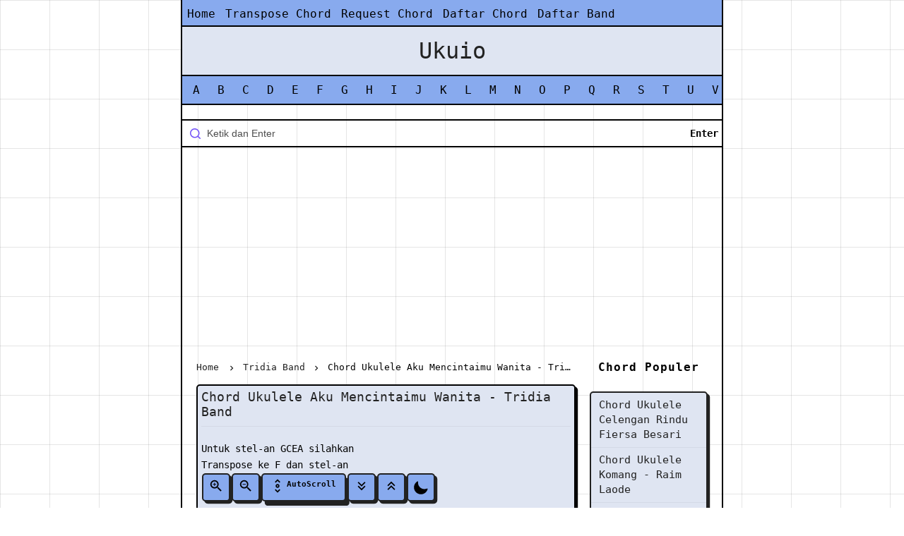

--- FILE ---
content_type: text/html; charset=UTF-8
request_url: https://www.ukuio.com/2023/01/chord-ukulele-aku-mencintaimu-wanita.html
body_size: 20718
content:
<!DOCTYPE html>
<HTML class='ltr no-js rwd item' dir='ltr' lang='id'>
<head>
<link href='https://www.blogger.com/static/v1/widgets/2944754296-widget_css_bundle.css' rel='stylesheet' type='text/css'/>
<script async='async' crossorigin='anonymous' src='https://pagead2.googlesyndication.com/pagead/js/adsbygoogle.js?client=ca-pub-5401393756890786'></script>
<!-- [ Meta Tag SEO ] -->
<meta charset='utf-8'/>
<meta content='width=device-width, initial-scale=1' name='viewport'/>
<meta content='blogger' name='generator'/>
<meta content='text/html; charset=UTF-8' http-equiv='Content-Type'/>
<link href='https://www.ukuio.com/' rel='openid.delegate'/>
<link href='https://www.ukuio.com/2023/01/chord-ukulele-aku-mencintaimu-wanita.html' rel='canonical'/>
<title>Chord Ukulele Aku Mencintaimu Wanita - Tridia Band - Ukuio</title>
<meta content='Kunci atau Chord Ukulele Aku Mencintaimu Wanita - Tridia Band gampang dan mudah dari c, bisa juga dimainkan di ukulele senar 3 atau di ukulele senar 4' name='description'/>
<script type='application/ld+json'>{ "@context": "http://schema.org", "@type": "WebSite", "url": "https://www.ukuio.com/", "potentialAction": { "@type": "SearchAction", "target": "https://www.ukuio.com/?q={search_term}", "query-input": "required name=search_term" } }</script>
<meta content='Chord Ukulele Aku Mencintaimu Wanita - Tridia Band, Ukuio: Chord Ukulele Aku Mencintaimu Wanita - Tridia Band, Ukuio' name='keywords'/>
<link href='https://www.ukuio.com/feeds/posts/default' rel='alternate' title='Ukuio - Atom' type='application/atom+xml'/>
<link href='https://www.ukuio.com/feeds/posts/default?alt=rss' rel='alternate' title='Ukuio - RSS' type='application/rss+xml'/>
<link href='http://www.blogger.com/feeds/3443273805723355130/posts/default' rel='alternate' title='Ukuio - Atom' type='application/atom+xml'/>
<link href='https://www.ukuio.com/2023/01/chord-ukulele-aku-mencintaimu-wanita.html' hreflang='x-default' rel='alternate'/>
<link href='/favicon.ico' rel='icon' type='image/x-icon'/>
<meta content='yua4GNw2zl881O4D1qMrZLDLkiw4KYplgJ9XK7hVeq4' name='google-site-verification'/>
<meta content='1E00061508366DF3427F2D1562F3C497' name='msvalidate.01'/>
<meta content='718c991a1a1fadd6' name='yandex-verification'/>
<meta content='Indonesia' name='geo.placename'/>
<meta content='Ukuio' name='Author'/>
<meta content='general' name='rating'/>
<meta content='id' name='geo.country'/>
<!-- [ Social Media Meta Tag ] -->
<meta content='Chord Ukulele Aku Mencintaimu Wanita - Tridia Band' property='og:title'/>
<meta content='https://www.ukuio.com/2023/01/chord-ukulele-aku-mencintaimu-wanita.html' property='og:url'/>
<meta content='article' property='og:type'/>
<meta content='Ukuio' property='og:site_name'/>
<meta content='Kunci atau Chord Ukulele Aku Mencintaimu Wanita - Tridia Band gampang dan mudah dari c, bisa juga dimainkan di ukulele senar 3 atau di ukulele senar 4' property='og:description'/>
<meta content='https://www.facebook.com/ukuioonfb' property='article:author'/>
<meta content='https://www.facebook.com/ukuioonfb' property='article:publisher'/>
<meta content='KODE-APLIKASI-FACEBOOK' property='fb:app_id'/>
<meta content='KODE-ADMIN-FACEBOOK' property='fb:admins'/>
<meta content='en_US' property='og:locale'/>
<meta content='en_GB' property='og:locale:alternate'/>
<meta content='id_ID' property='og:locale:alternate'/>
<meta content='summary' name='twitter:card'/>
<meta content='Ukuio: Chord Ukulele Aku Mencintaimu Wanita - Tridia Band' name='twitter:title'/>
<meta content='ukuiotwt' name='twitter:site'/>
<meta content='ukuiotwt' name='twitter:creator'/>
<meta content='summary_large_image' name='twitter:card'/>
<meta content='summary_large_image' name='twitter:card'/>
<link href='//ajax.googleapis.com' rel='dns-prefetch'/>
<link href='//www.google-analytics.com' rel='dns-prefetch'/>
<link href='//googleads.g.doubleclick.net' rel='dns-prefetch'/>
<link href='//www.googletagservices.com' rel='dns-prefetch'/>
<link href='//pagead2.googlesyndication.com' rel='dns-prefetch'/>
<link href='//maxcdn.bootstrapcdn.com' rel='dns-prefetch'/>
<link href='//adservice.google.ca' rel='dns-prefetch'/>
<link href='//adservice.google.com' rel='dns-prefetch'/>
<link href='//resources.blogblog.com' rel='dns-prefetch'/>
<link href='//fonts.googleapis.com' rel='dns-prefetch'/>
<link href='//1.bp.blogspot.com' rel='dns-prefetch'/>
<link href='//2.bp.blogspot.com' rel='dns-prefetch'/>
<link href='//3.bp.blogspot.com' rel='dns-prefetch'/>
<link href='//4.bp.blogspot.com' rel='dns-prefetch'/>
<link href='//github.com' rel='dns-prefetch'/>
<link href='//cdn.jsdelivr.net' rel='dns-prefetch'/>
<link href='//fontawesome.com' rel='dns-prefetch'/>
<link href='//cdn.jsdelivr.net' rel='dns-prefetch'/>
<style type="text/css"><!-- /* 
<style id='page-skin-1' type='text/css'><!--
/* -----------------------------------------------
Blogger Template Style
Name 		: BrutalKord
Version 	: Premium 1.0
Author 		: Rosstev
Author Url 	: https://www.rosstev.com/
----------------------------------------------- */
/* CSS Reset */
html,body,div,span,applet,object,iframe,h1,h2,h3,h4,h5,h6,p,blockquote,pre,a,abbr,acronym,address,big,cite,code,del,dfn,em,img,ins,kbd,q,s,samp,small,strike,strong,sub,sup,tt,var,b,u,i,center,dl,dt,dd,ol,ul,li,fieldset,form,label,legend,table,caption,tbody,tfoot,thead,tr,th,td,article,aside,canvas,details,embed,figure,figcaption,footer,header,hgroup,menu,nav,output,ruby,section,summary,time,mark,audio,video{margin:0;padding:0;border:0;font-size:100%;vertical-align:baseline;}
/* HTML5 */
article,aside,details,figcaption,figure,footer,header,hgroup,menu,nav,section{display:block}body{line-height:1;display:block}*{margin:0;padding:0}html{display:block}ol,ul{list-style:none}blockquote,q{quotes:none}blockquote:before,blockquote:after,q:before,q:after{background:transparent}table{border-collapse:collapse;border-spacing:0}*,*:before,*:after{-webkit-box-sizing:border-box;-moz-box-sizing:border-box;box-sizing:border-box}b,strong{font-weight:500}dfn,cite,em,i{font-style:italic}html,html a{-webkit-font-smoothing:antialiased!important}body{font-family:Space Mono,monospace;font-size:16px;font-weight:400;text-align:left;color:#000;margin:0;padding:0;line-height:normal;background-size: 70px 70px;background-image: linear-gradient(90deg, #80808033 1px, transparent 0), linear-gradient(180deg, #80808033 1px, transparent 0);}h1,h2,h3,h4,h5,h6,.bkkord-share .bkkord-sharetext,.rosstevtheme-logo{font-style:normal;font-weight:normal}.rosstevtheme-logo img{display:inline-block;text-align:left}h1,h2,h3,h4,h5,h6{line-height:1.4;color:#222}h1,h2,h3{margin-top:10px;margin-bottom:10px}h4,h5{margin-top:5px;margin-bottom:10px}h1{font-size:28px}h2{font-size:24px}h3{font-size:20px}h4{font-size:18px}h5{font-size:16px}a{color:currentColor;text-decoration:none;transition:all .3s}a:hover{color:#222}a img{border-width:0}pre{white-space:pre;word-wrap:normal;overflow:auto;font-size:14px;margin:0}hr{margin-top:2rem;background:#ccc;height:1px;border:0;margin-bottom:2rem}h1,h2,h3,h4,h5,h6{font-weight:500;line-height:normal}img{max-width:100%;height:auto}iframe{max-width:100%}.rosstevtheme-container{width:100%;padding-right:10px;padding-left:10px;margin-right:auto;margin-left:auto}.rosstevtheme-container:after,.rosstevtheme-container:before,.bkkord-row:after,.bkkord-row:before{content:'';display:table}.rosstevtheme-container:after,.bkkord-row:after{clear:both}.bkkord-row{width:100%;height: auto;}.rosstevtheme-col-1-1,.rosstevtheme-col-1-10,.rosstevtheme-col-1-11,.rosstevtheme-col-1-12,.rosstevtheme-col-1-2,.rosstevtheme-col-1-3,.rosstevtheme-col-1-4,.rosstevtheme-col-1-5,.rosstevtheme-col-1-6,.rosstevtheme-col-1-7,.rosstevtheme-col-1-8,.rosstevtheme-col-1-9,.rosstevtheme-col-10-12,.rosstevtheme-col-11-12,.rosstevtheme-col-2-12,.rosstevtheme-col-2-3,.rosstevtheme-col-3-12,.rosstevtheme-col-4-12,.rosstevtheme-col-5-12,.rosstevtheme-col-6-12,.rosstevtheme-col-7-12,.rosstevtheme-col-8-12,.rosstevtheme-col-9-12{float:left;position:relative;min-height:1px;padding-right:10px;padding-left:10px}.rosstevtheme-col-1-1{width:100%}.rosstevtheme-col-2-3,.rosstevtheme-col-8-12{width:66.66%}.rosstevtheme-col-1-2,.rosstevtheme-col-6-12{width:50%}.rosstevtheme-col-1-3,.rosstevtheme-col-4-12{width:33.33%}.rosstevtheme-col-1-4,.rosstevtheme-col-3-12{width:25.1%}.rosstevtheme-col-1-5{width:20%}.rosstevtheme-col-1-6,.rosstevtheme-col-2-12{width:16.667%}.rosstevtheme-col-1-7{width:14.28%}.rosstevtheme-col-1-8{width:12.5%}.rosstevtheme-col-1-9{width:11.1%}.rosstevtheme-col-1-10{width:10%}.rosstevtheme-col-1-11{width:9.09%}.rosstevtheme-col-1-12{width:8.33%}.rosstevtheme-col-11-12{width:91.66%}.rosstevtheme-col-10-12{width:83.000%}.rosstevtheme-col-9-12{width:74.9%}.rosstevtheme-col-5-12{width:41.66%}.rosstevtheme-col-7-12{width:58.33%}.bkkord-clearfix:after,.bkkord-clearfix:before{display:table;content:""}.bkkord-clearfix:after,.clear{clear:both}a,.label-size,.bkkord-transition,input[type=&quot;button&quot;],input[type="submit"]{transition:all .3s ease-in}.rosstevtheme-allwrap{margin:0 auto;max-width:768px;border-left: 2px solid #000;border-right: 2px solid #000;}.rosstevtheme-item-post a{color:#Currentcolor; font-weight:500;}kbd{background:#fff;border:1px solid rgba(0,0,0,0.1);border-radius:3px;box-shadow:0 1px 0 rgba(0,0,0,0.2),0 0 0 2px #fff inset;color:#000;display:inline-block;font-size:12px;line-height:1.4;font-family:consolas;margin:0 .1em;padding:.1em .6em;font-weight:500}h1.entry-title,h2.entry-title,h3.entry-title{margin-top:0}a.timestamp-link,abbr.published{border-width:0!important}table{background-color:transparent;width:100%;max-width:100%;margin-bottom:20px}table img{width:100%;height:auto}table.tr-caption-container{padding:0;border:none}table td.tr-caption{font-style:italic}table{border-spacing:0;border-collapse:collapse}td,th{padding:0}th{text-align:left}.table{width:100%;max-width:100%;margin-bottom:20px}.table a{text-decoration:none!important}.table > thead > tr > th,.table > tbody > tr > th,.table > tfoot > tr > th,.table > thead > tr > td,.table > tbody > tr > td,.table > tfoot > tr > td{padding:8px;line-height:1.42857143;vertical-align:top}.table > thead > tr > th{background-color:#88AAEE;color:#fff;vertical-align:bottom}.table > thead > tr > th a{color:#fff!important}.table > caption+thead > tr:first-child > th,.table > colgroup+thead > tr:first-child > th,.table > thead:first-child > tr:first-child > th,.table > caption+thead > tr:first-child > td,.table > colgroup+thead > tr:first-child > td,.table > thead:first-child > tr:first-child > td{border-top:0}.table > tbody > tr:nth-of-type(odd){background-color:#f9f9f9}table col[class*="col-"]{position:static;display:table-column;float:none}table td[class*="col-"],table th[class*="col-"]{position:static;display:table-cell;float:none}.table-responsive{min-height:.01%;overflow-x:auto}input[type="text"],input[type="email"]{width:100%;font-size:14px;color:#666;background:#fff;border:0;padding:10px;margin-bottom:15px;outline:none}textarea{width:100%;font-size:14px;color:#666;background:#f8f8f8;border:0;padding-left:10px;padding-right:10px;margin-bottom:15px;outline:none}input[type="text"]:focus,input[type="email"]:focus,textarea:focus{background:#fff}input[type="button"],input[type="submit"],.rosstevtheme-btn{background-color:#88AAEE;display:inline-block;padding:7px 10px;margin:0 0 10px 0;vertical-align:middle;font-size:14px;border:none;color:#fff;text-decoration:none;outline:none}.rosstevtheme-btn:hover,input[type="button"]:hover,input[type="submit"]:hover{background:#e55a42;color:#fff}.rosstevtheme-btn-block{width:100%;display:block;text-align:center}.rosstevtheme-btn:active,input[type="button"]:active,input[type="submit"]:active{background:#e55a42;color:#fff}.post-body img,.post-body video,.post-body object{background:#fafafa;max-width:100%}.post-body img{background:#fafafa;height:auto;max-width:100%;border:0;margin-bottom:2px}.post-body a.img,.post-body .separator a{margin-left:0!important;margin-right:0!important}.post-body blockquote{background:#ffeaa7;margin:0;color:#000;font-weight:400;line-height:20px;position:relative;border:3px solid rgba(0,0,0,0.1);padding:20px}.post-body blockquote p{display:inline}.post-body ol,.post-body ul{margin:0 0 0 30px;padding:0;line-height:1.8;list-style:square}.post-body ol{counter-reset:li;list-style:none;padding:0;margin:0}.post-body ol ol{margin:0 0 0 2em}.post-body ol li{position:relative;display:block;padding:0;margin:.5em 0 .5em 1.5em}.post-body ol li:before{content:counter(li);counter-increment:li;position:absolute;left:-2.5em;height:2em;width:3em;text-align:center}pre{white-space:pre;word-wrap:normal;overflow:auto;font-size:14px;font-weight:500;margin:0}.post-body table{width:100%;max-width:100%;border-radius:3px;overflow:hidden}.post-body table td,.post-body table caption{border:1px solid rgba(0,0,0,0.05);padding:10px 15px;text-align:left;vertical-align:top;color:#222;font-size:.9rem}.post-body table td:first-child{border-right:0}.post-body table th{background:#fff;color:#222;border:1px solid rgba(0,0,0,0.05);padding:10px 15px;text-align:left;vertical-align:top;font-size:15px;font-weight:500}.post-body table.tr-caption-container{border:0;margin:0}.post-body table caption{border:none;font-style:italic}.post-body td,.post-body th{vertical-align:top;text-align:left;font-size:13px;padding:3px 5px;border:0}.post-body table.tr-caption-container td{border:0;padding:0;background:#fff;line-height:17px;overflow:hidden;text-align:center;text-overflow:ellipsis;white-space:nowrap;font-weight:500;color:#222}.post-body table.tr-caption-container,.post-body table.tr-caption-container img,.post-body img{max-width:100%;height:auto}.post-body table tr:nth-of-type(even) td{background-color:#fafafa}.post-body table tr:nth-of-type(odd) td{background-color:#fff}.post-body table tr td:nth-of-type(even){border-left:1px solid rgba(0,0,0,0.03)}.post-body table tr th:nth-of-type(even){border-left:1px solid rgba(255,255,255,0.03)}#layout #bkkord-main-wrapper{width:67%}b,bold{font-weight:500}.rosstevtheme-col-1-1{padding:0}div#menuutama{padding:0}
/* Google Font */
@font-face{font-family:'Google Sans';font-style:normal;font-weight:400;src:local('Google Sans Regular'),local(GoogleSans-Regular),url(//fonts.gstatic.com/s/googlesans/v5/4UaGrENHsxJlGDuGo1OIlL3Kwp5MKg.woff2) format("woff2");unicode-range:U+0400-045F,U+0490-0491,U+04B0-04B1,U+2116}@font-face{font-family:'Google Sans';font-style:normal;font-weight:400;src:local('Google Sans Regular'),local(GoogleSans-Regular),url(//fonts.gstatic.com/s/googlesans/v5/4UaGrENHsxJlGDuGo1OIlL3Nwp5MKg.woff2) format("woff2");unicode-range:U+0370-03FF}@font-face{font-family:'Google Sans';font-style:normal;font-weight:400;src:local('Google Sans Regular'),local(GoogleSans-Regular),url(//fonts.gstatic.com/s/googlesans/v5/4UaGrENHsxJlGDuGo1OIlL3Awp5MKg.woff2) format("woff2");unicode-range:U+0100-024F,U+0259,U+1E00-1EFF,U+2020,U+20A0-20AB,U+20AD-20CF,U+2113,U+2C60-2C7F,U+A720-A7FF}@font-face{font-family:'Google Sans';font-style:normal;font-weight:400;src:local('Google Sans Regular'),local(GoogleSans-Regular),url(//fonts.gstatic.com/s/googlesans/v5/4UaGrENHsxJlGDuGo1OIlL3Owp4.woff2) format("woff2");unicode-range:U+0000-00FF,U+0131,U+0152-0153,U+02BB-02BC,U+02C6,U+02DA,U+02DC,U+2000-206F,U+2074,U+20AC,U+2122,U+2191,U+2193,U+2212,U+2215,U+FEFF,U+FFFD}@font-face{font-family:'Google Sans';font-style:normal;font-weight:500;src:local('Google Sans Medium'),local(GoogleSans-Medium),url(//fonts.gstatic.com/s/googlesans/v5/4UabrENHsxJlGDuGo1OIlLU94Yt3CwZ-Pw.woff2) format("woff2");unicode-range:U+0400-045F,U+0490-0491,U+04B0-04B1,U+2116}@font-face{font-family:'Google Sans';font-style:normal;font-weight:500;src:local('Google Sans Medium'),local(GoogleSans-Medium),url(//fonts.gstatic.com/s/googlesans/v5/4UabrENHsxJlGDuGo1OIlLU94YtwCwZ-Pw.woff2) format("woff2");unicode-range:U+0370-03FF}@font-face{font-family:'Google Sans';font-style:normal;font-weight:500;src:local('Google Sans Medium'),local(GoogleSans-Medium),url(//fonts.gstatic.com/s/googlesans/v5/4UabrENHsxJlGDuGo1OIlLU94Yt9CwZ-Pw.woff2) format("woff2");unicode-range:U+0100-024F,U+0259,U+1E00-1EFF,U+2020,U+20A0-20AB,U+20AD-20CF,U+2113,U+2C60-2C7F,U+A720-A7FF}@font-face{font-family:'Google Sans';font-style:normal;font-weight:500;src:local('Google Sans Medium'),local(GoogleSans-Medium),url(//fonts.gstatic.com/s/googlesans/v5/4UabrENHsxJlGDuGo1OIlLU94YtzCwY.woff2) format("woff2");unicode-range:U+0000-00FF,U+0131,U+0152-0153,U+02BB-02BC,U+02C6,U+02DA,U+02DC,U+2000-206F,U+2074,U+20AC,U+2122,U+2191,U+2193,U+2212,U+2215,U+FEFF,U+FFFD}.space-mono-bold,.space-mono-regular{font-family:"Space Mono",monospace;font-style:normal}.space-mono-regular{font-weight:400}.space-mono-bold{font-weight:700}.space-mono-bold-italic,.space-mono-regular-italic{font-family:"Space Mono",monospace;font-style:italic}.space-mono-regular-italic{font-weight:400}.space-mono-bold-italic{font-weight:700}@import url('https://fonts.googleapis.com/css2?family=Afacad:ital,wght@0,400..700;1,400..700&family=Bebas+Neue&family=Space+Mono:ital,wght@0,400;0,700;1,400;1,700&display=swap');
/* Pisahan CSS */
.search_bar{font-family:Space Mono,monospace;font-size:14px;margin-top:20px}.search_bar form:after{content:'Enter';position:absolute;top:12px;right:0;color:#000;padding-right: 5px;font-weight:600;}.search_bar form{position:relative}.search_bar input{color:#000;border-color:#000;border-right:none;border-left:none;border-radius:0;padding-left:35px}html[dir="rtl"] .search_bar input {padding-right:50px;padding-left:15px;}.search_bar input::placeholder {color:var(--color-text-1);opacity:.7;}.search_bar .search_icon{display:flex;align-items:center;justify-content:left;position:absolute;top:11px;left:11px;width:24px}.search_icon svg{width:15px}.empty_query {color:#000);text-align:center;}.error_page {padding:0 30px;}.error_page_inner {max-width:580px;margin:0 auto;}input[type=email],input[type=text]{width:100%;font-size:14px;background:#ffffff00;border:0;padding:10px;margin-bottom:15px;outline:0;border-bottom:2px solid #000;border-top:2px solid #000;padding-left:35px}span.poprosstev{color:#000;padding:6px;margin:0 0 5px;font-size:1rem;font-weight:700;border-radius:5px;letter-spacing:1px;justify-content:center;display:flex}div#rosstevtheme-header-inside {background-color: #dfe5f2;}
.bkkord-content-post{padding-left:0}
* {
-moz-box-sizing: border-box;
-webkit-box-sizing: border-box;
box-sizing: border-box;
}
:active,
:focus {
outline: 0
}
/* CSS darkmode sesuaikan classnya jika berbeda atau hapus bagian ini */
.darkMode .stickAd,.darkMode .stickAdclose{border-color:rgba(255,255,255,.1)}
.darkMode .stickAd{background-color:#2d2d30}

--></style>
<style type='text/css'>
iframe#st_gdpr_iframe{display:none!important}
@keyframes fadeInDown{0%{opacity:0;transform:translateY(-20px)}100%{opacity:1;transform:translateY(0)}}@keyframes rubberBand{from{transform:scale3d(1,1,1)}30%{transform:scale3d(1.25,0.75,1)}40%{transform:scale3d(0.75,1.25,1)}50%{transform:scale3d(1.15,0.85,1)}65%{transform:scale3d(.95,1.05,1)}75%{transform:scale3d(1.05,.95,1)}to{-webkit-transform:scale3d(1,1,1);transform:scale3d(1,1,1)}}@keyframes heart{from{transform:scale(1)}10%{transform:scale(1.2)}}
/* Custom Cookies Info Dark */
.cookie-choices-info{background-color:rgba(56,66,75,.97)!important;line-height:normal!important;top:initial!important;bottom:0!important;font-family:inherit!important;-webkit-transform:translateZ(0)}.cookie-choices-info .cookie-choices-text{font-size:14px!important;color:#cee6ea!important}.cookie-choices-info .cookie-choices-button{font-weight:normal!important;color:#fff!important;margin-left:5px!important;padding:3px 6px!important;background:#f64c3b!important;letter-spacing:.8px;transition:all .4s linear}.cookie-choices-info .cookie-choices-button:nth-child(2){background:#f68c2e!important;transition:all .4s linear}.cookie-choices-info .cookie-choices-button:hover,.cookie-choices-info .cookie-choices-button:nth-child(2):hover{background:#282f36!important;transition:all .1s linear}
/* Other */
.CSS_LIGHTBOX{z-index:999999!important}.CSS_LIGHTBOX_BG_MASK_TRANSPARENT{opacity:.95!important}.CSS_LIGHTBOX_SCALED_IMAGE_IMG{width:auto!important;max-width:100%;box-shadow:0 0 10px rgba(0,0,0,0.1)}.CSS_LIGHTBOX_BTN_CLOSE{background:url('https://blogger.googleusercontent.com/img/b/R29vZ2xl/AVvXsEgqrqE46DnLBbp1QsbRjYgrqNb5Hn_JG3mgEZ_gOHDgw4ofMCjP0Ln7uR1xQE5S8HeKfrsayFF5OWym5GgvqhEQq5Mwzz6UUPR74dvRkpIIttEKpGK5WwemNofvn3uhV_ja8kEFj7oj/s1600/delete.png') no-repeat!important;width:32px!important;height:32px!important;top:30px!important;opacity:0.6;transition:all .3s}.CSS_LIGHTBOX_BTN_CLOSE:hover{opacity:1}.CSS_LIGHTBOX_BTN_CLOSE_POS{right:10px!important}.CSS_LIGHTBOX_BG_MASK{background-color:rgba(0,0,0,0.8)!important}.CSS_LIGHTBOX_FILMSTRIP{background-color:rgba(0,0,0,0.5)!important}.bkkord-notice{position:relative;margin-bottom:20px;background:#f8f8f8;padding:15px 15px 15px 30px;border-left:4px solid #88AAEE}.bkkord-notice:before{content:"\f129";font-family:FontAwesome;position:absolute;top:50%;margin-top:-15px;left:-18px;background-color:#88AAEE;color:#FFF;width:30px;height:30px;border-radius:100%;text-align:center;line-height:30px;font-weight:500}.bkkord-notice a{color:#88AAEE}.bkkord-notice.status-msg-body{background:#f8f8f8;text-align:center}.status-msg-wrap{margin:0 0;width:100%}#HTML10{margin-top:20px}#Attribution1,#navbar-iframe,.quickedit,.bkkord-hidden,.breadcrumbs li.disable.bkkord-hidden,#pull{display:none}
/* Header */
#header{margin:0;padding:15px 0}#header h1{margin:0;padding:5px 0 0;line-height:1em;letter-spacing:normal;font-size:24px}#header a{font-size:160%}#rosstevtheme-header-inside{text-align:center}.rosstevtheme-logo{padding:0;margin:0;font-size:20px;color:#222;font-weight:500}.rosstevtheme-logo a{color:#222}.rosstevtheme-logo a:hover{color:#888}
.topnavbk{overflow:hidden;background-color:#8ae;border-bottom:2px solid #000;}.topnavbk a{float:left;display:block;color:#000;text-align:center;padding:7px;text-decoration:none;font-size:1rem;margin-top:3px}.topnavbk a:hover{background-color:#DFE5F2;color:#000}.topnavbk .iconbk{display:none}@media screen and (max-width:600px){.topnavbk a:not(:first-child){display:none}.topnavbk a.iconbk{float:right;display:block}.topnavbk.responsive{position:relative}.topnavbk.responsive .iconbk{position:absolute;right:0;top:0}.topnavbk.responsive a{float:none;display:block;text-align:left}}
/* Navigation */
#navi-rosstevtheme{display:flex;overflow-x:auto;white-space:nowrap;background:#8ae;padding-top:10px;padding-bottom:10px;border-top:2px solid #000;border-bottom:2px solid #000}ul{list-style-type:none;margin:0;padding:0;display:inline-flex}li{margin:0 10px;padding-left:5px;position:relative}li a{color:#000;text-decoration:none;font-size:1rem;font-weight:500}
/* Post */
.rosstevtheme-metapost{display:none}.rosstevtheme-metapost-item{margin:0 0 10px 0}.bkkord-author,.bkkord-date,.bkkord-author a,.bkkord-date a{color:#95a5a6;font-size:13px;margin-right:10px}.post{margin:0 0 15px;background:#dfe5f2;border-bottom:1px solid rgba(0,0,0,.05);border:2px solid #000;box-shadow:.2rem .2rem #000;border-radius:5px;padding:5px}.post h2.entry-title{font-size:18px;font-weight:500;line-height:1.3;margin:0;padding:7px;color:#000}.post h2.entry-title a{color:#222;font-size:1rem}.post h2.entry-title a:hover{color:#88AAEE;text-decoration: underline;font-size: 1.05rem;}.post-body{margin:15px 0;line-height:1.65;font-size:15px}.rosstevtheme-footer-label{width:100%;display:block}.rosstevtheme-footer-label .post-labels{margin:0;padding:0;font-size:16px}.rosstevtheme-footer-label .post-labels a{margin-left:5px;background:#88AAEE;color:#fff;padding:5px 10px}.bkkord-content-post{padding-left:0px}.bkkord-blockpost-title{margin-bottom:20px;border-bottom:1px solid rgba(0,0,0,0.05)}.bkkord-blockpost-title h1{font-size:18px}.profile-img{float:left;margin-top:0;margin-right:5px;margin-bottom:5px;margin-left:0;padding:4px;border:1px solid rgba(0,0,0,0.05)}.profile-data{margin:0;line-height:1.6em}.profile-datablock{margin:.5em 0}.profile-textblock{margin:.5em 0;line-height:1.6em}.bkkord-date a abbr{text-decoration:none}#asense1-wrapper,#asense2-wrapper{text-align:center;position: relative; z-index: 999;}.asense1 .widget-content,.asense2 .widget-content{margin:auto;padding:0 0 20px 0;width: 100%;height: auto;}
/* Breadcrumb */
.breadcrumbs{margin-top: 8px;margin-bottom:16px;white-space:nowrap;overflow:hidden;text-overflow:ellipsis;font-size:13px;font-weight:500;color:#000;}.breadcrumbs a{color:#222}.breadcrumbs a:hover{color:#222;text-decoration:underline}.breadcrumbs svg{width:16px;height:16px;vertical-align:-4px}.breadcrumbs svg path{fill:#222}.homebread{margin:0 2px 0 0}
/* Blog Pager */
#blog-pager-newer-link{float:left;margin-bottom: 30px;}
#blog-pager-older-link{float:right;margin-bottom: 30px;}
#blog-pager{background:#fff;text-align:center;margin: 0px;overflow: unset;}
#blog-pager a{display:flex;margin:0;font-weight:400;border:2px solid #222;box-shadow:.2rem .2rem #222;width:40px;height:40px;justify-content:center;background:#dfe5f2; color:#000;border-radius:5px;}
#blog-pager a:hover{transform: translate(0.2rem, 0.2rem);border:2px solid #222;box-shadow:none;}
#blog-pager .home-link {display:none;}
svg#next {width: 26px;}
/* Sidebar */
#sidebar-wrapper{font-size:13px;color:#222}#sidebar-wrapper a{color:#222}#sidebar-wrapper a:hover{color:#000}
#sidebar-wrapper .widget-content{overflow:hidden;clear:both;background:#DFE5F2;margin:0 0 10px;color:#000;width:100%;display:flex;align-items:center;border:2px solid #222;box-shadow: .2rem .2rem #222;border-radius: 5px;}.bottom-sidebar{display:flex;flex-direction:column;gap:10px;margin:10px;font-size:1rem}h2.titlepartner{color:#000!important;padding:6px!important;margin:0 0 5px!important;font-size:1rem!important;font-weight:700!important;letter-spacing:1px;justify-content:center;display:flex;background:#00000000!important;border:none!important;box-shadow:none!important;letter-spacing: 1px !important;}
/* Text screen readers */
.screen-reader-textCherr{clip:rect(1px,1px,1px,1px);position:absolute!important}
.screen-reader-textCherr:hover,.screen-reader-textCherr:active,.screen-reader-textCherr:focus{background-color:#f1f1f1;border-radius:3px;box-shadow:0 0 2px 2px rgba(0,0,0,0.6);clip:auto!important;color:#21759b;display:block;font-size:14px;font-size:1.0769rem;font-weight:bold;height:auto;left:5px;line-height:normal;padding:15px 23px 14px;text-decoration:none;top:5px;width:auto;z-index:100000;}
*{box-sizing:border-box}
/* Footer */
.bkkord-credit i.fa.fa-heart{color:#f84436;margin:0 4px;animation:heart 2s infinite ease}
.rosstevtheme-footer{background:#DFE5F2;margin-top:20px}.rosstevtheme-layout-widget .widget{padding:0;margin-bottom:20px}.rosstevtheme-layout-widget .widget ul{list-style:none;margin:0;padding:0}.rosstevtheme-layout-widget .widget li{display:block;margin:0;padding:5px 0 10px;border-bottom:1px solid rgba(0,0,0,0.05);line-height:1.5em}.rosstevtheme-layout-widget .widget h2,.rosstevtheme-layout-widget .widget h3{position:relative;float:left;font-size:13px;height:34px;line-height:30px;font-weight:500;background:#DFE5F2;margin:0 0 10px;padding:0 15px;color:#000;width:100%;display:flex;align-items:center;border:2px solid #222;box-shadow:.2rem .2rem #222;border-radius:5px;}
.rosstevtheme-layout-widget .widget h2:after,.rosstevtheme-layout-widget .widget h3:after{display:none;content:'';position:absolute;width:15px;height:30px;right:-8px;bottom:0;background-color:#88AAEE;transform:skew(-20deg)}.rosstevtheme-layout-widget .widget-title{position:relative;float:left;width:100%;height:34px;display:block;margin:0 0 16px}.PopularPosts .item-content{margin:0;padding:0}.PopularPosts ul li .item-title{margin-bottom:5px;margin-top:5px}.PopularPosts .item-thumbnail img,.PopularPosts .item-snippet,.PopularPosts .item-thumbnail{display:none}.credit{border-top: 1px solid #88AAEE;font-size: .856rem;font-weight:500;color: #000;width: 100%;overflow: hidden;clear: both;padding: 10px 0;line-height: 18px;margin-top: 20px;text-align: center}.credit a{color:#222}
/* Label */
.cloud-label-widget-content{text-align:left}.label-size{background:#88AAEE;display:inline-block;margin:0 6px 10px 0;line-height:1.6}.label-size a,.label-size span{display:inline-block;padding:8px 12px;color:#fff}.label-size:hover{background:#000;text-decoration:none}.label-size a:hover{text-decoration:none}.label-count{white-space:nowrap;background:#222}.widget.Label li{clear:both}.widget.Label li span{float:right;color:#999}.jump-link{margin:5px 0;padding:0;font-weight:500;text-transform:uppercase}.showpage a,.pagecurrent{padding:8px 12px;margin-right:4px;color:#fff;background:#88AAEE}.showpage a:hover,.pagecurrent{background:#88AAEE;text-decoration:none;color:#fff}.showpageOf,.firstpage,.lastpage{display:none!important}.feed-links,a.quickedit{display:none!important}h1.bkkord-pagetitle{display:none!important}.status-msg-hidden{display:none}
/* Popular Post */
#PopularPosts1 h2{position:relative;right:-2px;padding:8px 63px 6px 17px;width:100%;margin:0;font-size:16px;background:#4F4F4F;color:#f2f2f2;text-align:left;text-indent:18px}#PopularPosts1 h2:before{position:absolute;content:"";top:36px;right:0;width:0;height:0;border-bottom:12px outset transparent;border-left:12px solid #000000}#PopularPosts1 h2:after{display:none;position:absolute;content:"";top:-6px;left:-5px;width:0;height:0;border-bottom:24px outset transparent;border-top:24px outset transparent;border-left:24px solid #ffffff}#PopularPosts1 ul{list-style:none;counter-reset:li;padding:inherit;left:-8px;width:100%;font-size:14px;flex-direction: column;}#PopularPosts1 li{width:100%;position:relative;left:0;margin:0;padding: 1px 5px 1px 5px;}#PopularPosts1 ul li a{display:block;transition:all .1s ease-in-out;padding-top: 3px;padding-bottom: 3px;font-size:15px;font-weight:500;padding: 6px;}
/* Judul untuk terbaru */
#judulterbaru{margin-top:0px;margin-bottom:20px}
#judulterbaru h2{color:#000;padding:6px;margin:0 0 5px;font-size:1rem;font-weight:700;text-align:center;border-radius:5px;letter-spacing:1px}
/* Responsive */
@media screen and (max-width:767px){.kotak_iklan a{width:49.1%;margin:0 10px 10px 0}.kotak_iklan a:nth-child(odd){margin:0 0 10px 0}.adsuku{width:100%;height:auto; margin:auto}}
@media screen and (max-width:480px){.kotak_iklan a{width:100%;margin:0 0 10px 0}.adsuku{width:100%;height:auto; margin:auto}}
@media screen and (min-width:1300px){.post h1{font-size:170%}.post-body h1{font-size:180%}}
@media screen and (min-width:480px){.menu-items {top: -9px;padding-top: 7px;padding-bottom: 7px;}.adsuku{width:100%;height:auto; margin:auto}}
@media screen and (max-width:1024px){.post h1{font-size:170%}}
@media screen and (max-width:800px){#wrapper{width:90%}#footer-wrapper{width:90%}img,video,object{max-width:100%}#sidebar-wrapper{width:35%}#main-wrapper{width:65%}.PopularPosts .item-snippet{font-size:100%}#header{padding:20px 0;text-align:center}
#header .bkkord-hidden{display:none;font-size:16px;margin:10px 0 0 0;text-transform:capitalize}
@media screen and (max-width:768px){
#sidebar-wrapper{width:100%}#main-wrapper{width:100%}#sidebar_bottom{margin-top:-16px}}
@media screen and (max-width:640px){
.PopularPosts ul li .item-title{margin-bottom:10px;margin-top:10px}.status-msg-border{width:97%}.post h2{font-size:100%}.rosstevtheme-container{padding-right:0px;padding-left:0px;height: auto;}.post h2.entry-title{font-size:16px}}
@media screen and (max-width:480px){
.user{line-height:2.8em}.post h2{font-size:100%}.post h1{font-size:160%;text-align: center;}body,.body-fauxcolumn-outer{font-size:80%}
#blog-pager .bkkord-textpager-newer,#blog-pager .bkkord-textpager-older,.bkkord-share .bkkord-sharetext-btn{display:none}#comment-editor{width:100%!important;margin:0 0!important;height:290px!important}#blog-pager .rosstevtheme-btn{padding:5px 22px}}
@media screen and (max-width:240px){#header img{max-width:100%;height:auto}}
@media screen and (max-width:320px){
.terkait ul{padding:0;list-style-type:none}.post blockquote{margin:5px}}
@media screen and (max-width:991px){.rosstevtheme-col-1-1,.rosstevtheme-col-2-3,.rosstevtheme-col-8-12,.rosstevtheme-col-1-2,.rosstevtheme-col-6-12,.rosstevtheme-col-1-3,.rosstevtheme-col-4-12,.rosstevtheme-col-1-4,.rosstevtheme-col-3-12,.rosstevtheme-col-1-5,.rosstevtheme-col-1-6,.rosstevtheme-col-2-12,.rosstevtheme-col-1-7,.rosstevtheme-col-1-8,.rosstevtheme-col-1-9,.rosstevtheme-col-1-10,.rosstevtheme-col-1-11,.rosstevtheme-col-1-12,.rosstevtheme-col-11-12,.rosstevtheme-col-10-12,.rosstevtheme-col-9-12,.rosstevtheme-col-5-12,.rosstevtheme-col-7-12{width:auto;float:none}.bkkord-hide-on-mobile{display:none!important;width:0;height:0}.bkkord-navigation{position:relative;padding:0;margin:0 auto}.rosstevtheme-logo{text-align:center;margin-bottom:10px}}
@media screen and (max-width:767px){.table-responsive{width:100%;margin-bottom:15px;overflow-y:hidden;-ms-overflow-style:-ms-autohiding-scrollbar}.table-responsive>.table{margin-bottom:0}.table-responsive>.table>thead>tr>th,.table-responsive>.table>tbody>tr>th,.table-responsive>.table>tfoot>tr>th,.table-responsive>.table>thead>tr>td,.table-responsive>.table>tbody>tr>td,.table-responsive>.table>tfoot>tr>td{white-space:nowrap}.table-responsive>.table-bordered{border:0}}
.post-author{float:left;margin-right:10px;padding:0 10px 0 0;border-right:1px solid #999}
</style>
<style type='text/css'>
.post-atas{margin:20px auto}.shareact-atas{overflow:hidden;margin:0 auto 20px auto;padding:0 0 10px 0;border-bottom:1px solid rgba(0,0,0,0.05)}
/* Shortcodes */
.button{list-style:none;text-align:center;border:0;margin:10px 0;clear:both;text-decoration:none}.button ul{margin:0;padding:0}.button li{display:inline;margin:0 3px;padding:0;list-style:none}.button li a.demo,.button li a.download,.button li a.download2{background:#00b894;position:relative;display:inline-block;height:32px;line-height:32px;padding:0 25px;font-size:15px;color:#fff;text-align:center;text-decoration:none;border-radius:3px;cursor:pointer;margin:0 5px 10px 5px;text-transform:lowercase}.button li a:first-letter{text-transform:uppercase}.button li a.demo{background:#e74c3c}.button li a.download{background:#3498db}.button li a.download2{background:#f39c12}.button li a.demo:hover,.button li a.download:hover,.button li a.download2:hover{background:#2b2b2b;color:#fff}.post-body .button li{margin:auto}.bagidua{-webkit-column-count:2;-moz-column-count:2;column-count:2}.bagitiga{-webkit-column-count:3;-moz-column-count:3;column-count:3}.bagiempat{-webkit-column-count:4;-moz-column-count:3;column-count:4}.bagidua img,.bagitiga img,.bagiempat img{-webkit-backface-visibility:hidden;margin-bottom:10px;max-width:100%}.post-body .bagidua .separator:nth-of-type(n+2),.post-body .bagitiga .separator:nth-of-type(n+2),.post-body .bagiempat .separator:nth-of-type(n+2) img{margin:0 auto}
@keyframes fade-in-up{0%{opacity:0}100%{-webkit-transform:translateY(0);transform:translateY(0);opacity:1}}
#flippy{text-align:center}#flippy button{background:transparent;font-weight:500;letter-spacing:0.5px;position:relative;display:inline-block;padding:8px 15px;margin:5px 5px 20px 5px;color:#fff;text-align:center;border:0;cursor:pointer;text-transform:lowercase;border-radius:3px;background-size:300% 100%;font-size:13px;min-width:120px;transition:all .3s}#flippy button:first-letter{text-transform:uppercase}#flippy button:hover,#flippy button:focus{outline:none}#flippanel{padding:20px;display:none;text-align:left;background:#f5f5f5;border:0}.post-body td a{background:#f39c12;color:#fff;padding:2px 12px;font-size:75%;float:right;display:inline-block;border-radius:99em;text-transform:capitalize}.post-body td a:hover{background:#000;color:#fff}
@keyframes littleShine{0%{background-position:-400px 0}100%{background-position:400px 0}}
.loader{position:absolute;left:0;right:0;top:0;bottom:0;float:left;overflow:hidden;margin-right:12px;animation:littleShine .85s linear infinite;background:#f5f5f5 linear-gradient(to right,rgba(255,255,255,0) 5%,rgba(255,255,255,.75) 20%,rgba(255,255,255,0) 30%);background-size:800px 100px}
/* Share */
svg {width: 26px;padding-top: 2px;}
.share {width: 100%;text-align: center;margin-top: 25px;gap:5px;display:flex;}
.share-2 {margin: 0 5px}
.share a {width: 40px;height: 40px;display: flex;font-size: 23px;fill: #000;float: left;border-radius: 5px;background: #88AAEE;border: 2px solid #222;box-shadow: .2rem .2rem #222;justify-content: center;margin-bottom:10px;}
.share a:hover {transform: translate(0.2rem, 0.2rem);border:2px solid #222;box-shadow:none;}
/* CSS Highlighter */
.post-body code{padding:1.2em}.post-body .hljs{display:block;overflow-x:auto;padding:1.2em;background:#222;color:#fff;line-height:1.5;text-align:left;word-spacing:0;font-family:monospace;border-radius:3px}.post-body .hljs-name,.post-body .hljs-strong{font-weight:500}.post-body .hljs-code,.post-body .hljs-emphasis{font-style:italic}.post-body .hljs-tag{color:#62c8f3}.post-body .hljs-variable,.post-body .hljs-template-variable,.post-body .hljs-selector-id,.post-body .hljs-selector-class{color:#ade5fc}.post-body .hljs-string,.post-body .hljs-bullet{color:#a2fca2}.post-body .hljs-type,.post-body .hljs-title,.post-body .hljs-section,.post-body .hljs-attribute,.post-body .hljs-quote,.post-body .hljs-built_in,.post-body .hljs-builtin-name{color:#ffa}.post-body .hljs-number,.post-body .hljs-symbol,.post-body .hljs-bullet{color:#d36363}.post-body .hljs-keyword,.post-body .hljs-selector-tag,.post-body .hljs-literal{color:#fcc28c}.post-body .hljs-comment,.post-body .hljs-deletion,.post-body .hljs-code{color:#888}.post-body .hljs-regexp,.post-body .hljs-link{color:#c6b4f0}.post-body .hljs-meta{color:#fc9b9b}.post-body .hljs-deletion{background-color:#fc9b9b;color:#000}.post-body .hljs-addition{background-color:#a2fca2;color:#000}.post-body .hljs a{color:inherit}.post-body .hljs a:focus,.post-body .hljs a:hover{color:inherit;text-decoration:underline}mark .post-body .hljs-attr,mark .post-body .hljs-string,mark .post-body .hljs-bullet{background-color:#e67e22;color:#fff}.post-body .hljs mark{background-color:#f24a4a;color:#fff;padding:2px 5px;border-radius:2px}.BLOG_mobile_video_class{display:none!important}.post-body .hljs mark span.hljs-number,.post-body .hljs mark span.hljs-comment,.post-body .hljs mark span.hljs-symbol,.post-body .hljs mark span.hljs-string,.post-body .hljs mark span.hljs-attr,.post-body .hljs mark span.hljs-keyword,.post-body .hljs mark span.hljs-name,.post-body .hljs mark span.hljs-tag{color:#fff;margin:.15rem 0}
@media screen and (max-width:640px){#relpost_imgs .news-title{width:100%}}
/* Inschord Tool*/
.inschordtool a.tool3,.instool .inschordscroll{cursor:pointer;background-color:#88AAEE;box-shadow:.3rem .4rem #222}.tool1 svg,.tool2 svg,.tool3a svg,.tool4 svg,.tool5 svg{height:24px;margin-top:3px}.inschordtool{display:flex;width:100%;padding:0;margin:auto;position:sticky;bottom:8px;z-index:1;gap:4px;margin-top: 10px;}.inschordtool a{text-align:center;box-shadow:none;transition:.2s;color:#4c4444;font-weight:600;margin:1px;position:relative;cursor:pointer}.inschordtool a.tool1,.inschordtool a.tool2,.inschordtool a.tool4,.inschordtool a.tool5{width:40px;background-color:#8ae;cursor:pointer;border:2px solid #222;box-shadow:.2rem .2rem #222;border-radius:5px;align-content:center;height:40px}.inschordtool a.tool1:hover,.inschordtool a.tool2:hover,.inschordtool a.tool3:hover,.inschordtool a.tool4:hover,.inschordtool a.tool5:hover{transform:translate(.2rem,.2rem);border:2px solid #222;box-shadow:none}.inschordtool a.tool3{width:120px;border:2px solid #222;border-radius:5px;align-content:center;height:40px}.inschordtool2{border:1px solid #f3ededcf;padding:5px;box-shadow:0 15px 10px -10px rgba(0,0,0,.2);border-radius:2px;text-align:center;cursor:pointer}.inschordscroll{flex-wrap:nowrap;align-items:center;width:100%;padding-right:10px;display:none}ul.inschordscroll{margin:0;padding:0}.inschordscroll .speedbar{list-style-type:none;border:1px solid #424242;height:17px;border-radius:3px;margin-right:2px;width:100%}.capt{font-family:arial;font-size:8pt;color:#000;margin-left:-1px;width:100%;cursor:pointer}.inschordtool .tutupscroll,.instool .inschordtool .tool3a,.instool .inschordtool a.tool1,.instool .inschordtool a.tool2,.instool .inschordtool a.tool4,.instool .inschordtool a.tool5,.transpose-keys{display:none}.instool .inschordscroll{display:flex;padding:11px 10px;position:relative;border:2px solid #222;border-radius:5px}.instool .inschordtool .tutupscroll{display:block}.instool .inschordtool a{width:25%;border:none}.instool .inschordtool{border-radius:unset}.inschordtool{font-size:11px}.tool3a svg{position:relative;align-content:center}.tutupscroll svg{height:16px;width:16px;position:relative;top:3px}span.d{color:#4285f4;font-size:normal;font-weight:400}span.c{color:Currentcolor;font-weight:700;transition:opacity .3s ease-in-out;text-decoration: underline dashed;}
.tombolsimpanchordcls{background-color:#8ae;text-align:center;font-size:16px;cursor:pointer;width:100%;border:2px solid #222;box-shadow:.2rem .2rem #222;border-radius:5px;height:40px;display:flex;justify-content:center;align-items:center;font-weight:600!important;letter-spacing:1px;margin-bottom: 15px;color: currentColor !important;}
.tombolsimpanchordcls:hover {transform: translate(0.2rem, 0.2rem);border:2px solid #222;box-shadow:none;}da
/* Night mode */
.night-mode span.c {color: #fff}.night-mode .breadcrumbs,.night-mode .post,.night-mode .post pre{background-color:#17181a;color:#f8f8f2}.night-mode .tombolsimpanchordcls,a#tombolsimpanchordcls{color:currentColor}.night-mode .breadcrumbs span,.night-mode .post h1,.night-mode .post p{color:#f8f8f2}.night-mode div#bkkord-main-wrapper{background-color:#17181a}.night-mode #blog-pager a,.night-mode .inschordtool a.tool1,.night-mode .inschordtool a.tool2,.night-mode .inschordtool a.tool3,.night-mode .inschordtool a.tool4,.night-mode .inschordtool a.tool5,.night-mode .modemalam,.night-mode .share a,.night-mode .tombolsimpanchordcls{background-color:#212121;border:2px solid #000;box-shadow:.3rem .4rem #000}.night-mode .breadcrumbs svg path{fill:#f8f8f2}.modemalam{width:40px;text-align:center;color:#4c4444;font-weight:600;margin:1px;position:relative;background-color:#88AAEE;cursor:pointer;border:2px solid #222;box-shadow:.2rem .2rem #222;border-radius:5px;height:40px}.modemalam:hover{transform:translate(.2rem,.2rem);box-shadow:none}.modemalam svg{height:24px;width:24px:}span.tool3a{display:flex;align-items:center;flex-direction:row;font-size:8pt;margin-left:-5px;justify-content:center}.night-mode svg{fill:#E6E6E6}.night-mode span.astext{color:#e6e6e6}
/* Night Mode End */
div#menuutama{width:100%;padding:0}
span.astext{color:#000}
</style>
<noscript>
<style type='text/css'>
/* No Script */
body,html{overflow:hidden}
.noscript{background:#e74c3c;color:#fff;padding:8% 0 0 0;position:fixed;bottom:0;left:0;top:0;right:0;z-index:1000;height:auto;-webkit-transform:translateZ(0);transform:translateZ(0);overflow:hidden}
.noscript p{margin:0;text-align:center;padding:0 20px 10px 20px;margin:auto;font-size:3rem;line-height:1.5;font-family:monospace;max-width:1010px;font-weight:500}
.noscript p span{color:#ffe88b;font-size:10rem;line-height:normal;font-weight:normal}
</style>
</noscript>
<script async='async' crossorigin='anonymous' src='https://pagead2.googlesyndication.com/pagead/js/adsbygoogle.js?client=ca-pub-5401393756890786'></script>
<script>
    window.onload = function() {
        (adsbygoogle = window.adsbygoogle || []).push({});
    };
</script>
<script src='https://ajax.googleapis.com/ajax/libs/jquery/3.7.1/jquery.min.js'></script>
<script async='async' src='https://cdn.chordlagu.id/jscompress/transpose.js'></script>
<link href='https://www.blogger.com/dyn-css/authorization.css?targetBlogID=3443273805723355130&amp;zx=96aceb1a-15c7-4d83-915e-5c80d62f7af3' media='none' onload='if(media!=&#39;all&#39;)media=&#39;all&#39;' rel='stylesheet'/><noscript><link href='https://www.blogger.com/dyn-css/authorization.css?targetBlogID=3443273805723355130&amp;zx=96aceb1a-15c7-4d83-915e-5c80d62f7af3' rel='stylesheet'/></noscript>
<meta name='google-adsense-platform-account' content='ca-host-pub-1556223355139109'/>
<meta name='google-adsense-platform-domain' content='blogspot.com'/>

</head>
<body class='item' itemscope='' itemtype='https://schema.org/WebPage'>
<noscript>
<div class='noscript'>
<p><span>&#9888;</span></p>
<p>Please Enable Javascript to view our site content</p>
<p>Thank you</p>
</div>
</noscript>
<span class='clear'></span>
<div class='rosstevtheme-allwrap'>
<div class='topnavbk' id='mytopnavbk'>
<a href='https://www.ukuio.com/'>Home</a>
<a href='https://www.ukuio.com/p/transpose-chord-tool-ubah-kunci-ukulele.html'>Transpose Chord</a>
<a href='https://www.ukuio.com/p/request-chord.html'>Request Chord</a>
<a href='https://www.ukuio.com/p/daftar-chord.html'>Daftar Chord</a>
<a href='https://www.ukuio.com/p/daftar-band.html'>Daftar Band</a>
<a aria-label='Buka Menu' class='iconbk' href='#' onclick='myFunction()'>
<svg fill='#000' height='20px' viewBox='0 -960 960 960' width='20px' xmlns='http://www.w3.org/2000/svg'><path d='M120-240v-80h720v80H120Zm0-200v-80h720v80H120Zm0-200v-80h720v80H120Z'></path></svg>
</a>
</div>
<div class='rosstevtheme-container' id='rosstevtheme-header-inside' itemscope='itemscope' itemtype='https://schema.org/WPHeader'>
<div class='bkkord-row'>
<div class='rosstevtheme-col-1-1'>
<div class='header section' id='header'><div class='widget Header' data-version='1' id='Header1'>
<div class='rosstevtheme-logo'>
<a href='https://www.ukuio.com/' title='Ukuio'>
<span itemprop='headline'>
Ukuio
</span>
</a>
<span class='bkkord-hidden' itemprop='description'>
Blog Tentang Kumpulan Chord Ukulele dan Gitar / Kunci Kentrung Lagu Indonesia, Serta Juga Lagu Anak Jalanan Yang Mudah Untuk Dipahami.
</span>
</div>
</div></div>
</div>
</div>
</div>
<div id='navigationwrapper'>
<div class='rosstevtheme-container' id='menuutama'>
<div class='bkkord-row'>
<div class='rosstevtheme-col-1-1'>
<div class='bkkord-navigation section' id='navigation'><div class='widget HTML' data-version='1' id='HTML2'>
<div class='widget-content' id='bkkordmenuwrapper' itemscope='itemscope' itemtype='https://schema.org/SiteNavigationElement' role='navigation'>
<nav id='navi-rosstevtheme'>
<ul class='menugeser'>
<li><a href='https://www.ukuio.com/search/label/A?&max-results=10' itemprop='url'><span itemprop='name'>A</span></a></li>
<li><a href='https://www.ukuio.com/search/label/B?&max-results=10' itemprop='url'><span itemprop='name'>B</span></a></li>
<li><a href='https://www.ukuio.com/search/label/C?&max-results=10' itemprop='url'><span itemprop='name'>C</span></a></li>
<li><a href='https://www.ukuio.com/search/label/D?&max-results=10' itemprop='url'><span itemprop='name'>D</span></a></li>
<li><a href='https://www.ukuio.com/search/label/E?&max-results=10' itemprop='url'><span itemprop='name'>E</span></a></li>
<li><a href='https://www.ukuio.com/search/label/F?&max-results=10' itemprop='url'><span itemprop='name'>F</span></a></li>
<li><a href='https://www.ukuio.com/search/label/G?&max-results=10' itemprop='url'><span itemprop='name'>G</span></a></li>
<li><a href='https://www.ukuio.com/search/label/H?&max-results=10' itemprop='url'><span itemprop='name'>H</span></a></li>
<li><a href='https://www.ukuio.com/search/label/I?&max-results=10' itemprop='url'><span itemprop='name'>I</span></a></li>
<li><a href='https://www.ukuio.com/search/label/J?&max-results=10' itemprop='url'><span itemprop='name'>J</span></a></li>
<li><a href='https://www.ukuio.com/search/label/K?&max-results=10' itemprop='url'><span itemprop='name'>K</span></a></li>
<li><a href='https://www.ukuio.com/search/label/L?&max-results=10' itemprop='url'><span itemprop='name'>L</span></a></li>
<li><a href='https://www.ukuio.com/search/label/M?&max-results=10' itemprop='url'><span itemprop='name'>M</span></a></li>
<li><a href='https://www.ukuio.com/search/label/N?&max-results=10' itemprop='url'><span itemprop='name'>N</span></a></li>
<li><a href='https://www.ukuio.com/search/label/O?&max-results=10' itemprop='url'><span itemprop='name'>O</span></a></li>
<li><a href='https://www.ukuio.com/search/label/P?&max-results=10' itemprop='url'><span itemprop='name'>P</span></a></li>
<li><a href='https://www.ukuio.com/search/label/Q?&max-results=10' itemprop='url'><span itemprop='name'>Q</span></a></li>
<li><a href='https://www.ukuio.com/search/label/R?&max-results=10' itemprop='url'><span itemprop='name'>R</span></a></li>
<li><a href='https://www.ukuio.com/search/label/S?&max-results=10' itemprop='url'><span itemprop='name'>S</span></a></li>
<li><a href='https://www.ukuio.com/search/label/T?&max-results=10' itemprop='url'><span itemprop='name'>T</span></a></li>
<li><a href='https://www.ukuio.com/search/label/U?&max-results=10' itemprop='url'><span itemprop='name'>U</span></a></li>
<li><a href='https://www.ukuio.com/search/label/V?&max-results=10' itemprop='url'><span itemprop='name'>V</span></a></li>
<li><a href='https://www.ukuio.com/search/label/W?&max-results=10' itemprop='url'><span itemprop='name'>W</span></a></li>
<li><a href='https://www.ukuio.com/search/label/X?&max-results=10' itemprop='url'><span itemprop='name'>X</span></a></li>
<li><a href='https://www.ukuio.com/search/label/Y?&max-results=10' itemprop='url'><span itemprop='name'>Y</span></a></li>
<li><a href='https://www.ukuio.com/search/label/Z?&max-results=10' itemprop='url'><span itemprop='name'>Z</span></a></li>
</ul>
</nav>
</div>
</div></div>
</div>
</div>
</div>
</div>
<div class='search_bar'>
<div class='search_bar_inner'>
<form action='/search' method='get'>
<input aria-label='Cari blog ini' autocomplete='off' class='custom_input' name='q' placeholder='Ketik dan Enter' required='' type='text' value=''/>
<div class='search_icon'>
<svg fill='#7455F7' viewBox='0 0 15 15'><path d='M14.8,13.7L12,11c0.9-1.2,1.5-2.6,1.5-4.2c0-3.7-3-6.8-6.8-6.8S0,3,0,6.8s3,6.8,6.8,6.8c1.6,0,3.1-0.6,4.2-1.5l2.8,2.8c0.1,0.1,0.3,0.2,0.5,0.2s0.4-0.1,0.5-0.2C15.1,14.5,15.1,14,14.8,13.7z M1.5,6.8c0-2.9,2.4-5.2,5.2-5.2S12,3.9,12,6.8S9.6,12,6.8,12S1.5,9.6,1.5,6.8z'></path></svg>
</div>
</form>
</div>
</div>
<div class='search_results' hidden='true'></div>
<div class='clear'></div>
<div class='adsuku'>
<!-- Header uku -->
<ins class='adsbygoogle' data-ad-client='ca-pub-5401393756890786' data-ad-format='auto' data-ad-slot='7194955976' data-full-width-responsive='true' style='display:block'></ins>
</div>
<div class='rosstevtheme-container'>
<div class='bkkord-row'>
<div class='rosstevtheme-col-1-1' id='asense1-wrapper'>
<div class='asense1 section' id='HeaderBanner'><div class='widget HTML' data-version='1' id='HTML9'>
</div></div>
</div>
</div>
</div>
<div class='clear'></div>
<div class='rosstevtheme-container'>
<div class='bkkord-row'>
<div class='rosstevtheme-col-9-12' id='bkkord-main-wrapper' itemscope='itemscope' itemtype='https://schema.org/Blog' role='main'>
<div class='main section' id='main'>
<div class='widget Blog' data-version='1' id='Blog1'>
<div class='blog-posts hfeed'>
<div class='breadcrumbs' itemscope='itemscope' itemtype='https://schema.org/BreadcrumbList'>
<span itemprop='itemListElement' itemscope='itemscope' itemtype='https://schema.org/ListItem'>
<a class='homebread' href='https://www.ukuio.com/' itemprop='item' title='Home'>
<span itemprop='name'>Home</span></a>
<meta content='1' itemprop='position'/>
</span>
<svg viewBox='0 0 24 24'>
<path d='M8.59,16.58L13.17,12L8.59,7.41L10,6L16,12L10,18L8.59,16.58Z' fill='#000000'></path>
</svg>
<span itemprop='itemListElement' itemscope='itemscope' itemtype='https://schema.org/ListItem'>
<a href='https://www.ukuio.com/search/label/Tridia%20Band?&max-results=16' itemprop='item' title='Tridia Band'>
<span itemprop='name'>
Tridia Band
</span>
</a>
<meta content='2' itemprop='position'/>
</span>
<svg viewBox='0 0 24 24'>
<path d='M8.59,16.58L13.17,12L8.59,7.41L10,6L16,12L10,18L8.59,16.58Z' fill='#000000'></path>
</svg>
<span>
Chord Ukulele Aku Mencintaimu Wanita - Tridia Band
</span>
</div>
<!--Can't find substitution for tag [defaultAdStart]-->
<div class='post-outer'>
<div class='post hentry' itemprop='blogPosts' itemscope='itemscope' itemtype='https://schema.org/BlogPosting'>
<div itemType='https://schema.org/WebPage' itemid='https://www.ukuio.com/2023/01/chord-ukulele-aku-mencintaimu-wanita.html' itemprop='mainEntityOfPage' itemscope='itemscope'></div>
<div class='bkkord-clearfix'>
<span itemprop='image' itemscope='itemscope' itemtype='https://schema.org/ImageObject'>
<span content='https://2.bp.blogspot.com/-erTXCq61ULM/TmHYAQBZ0GI/AAAAAAAACCs/6cBX54Dn6Gs/w180-c-h120/default.png' itemprop='url'></span>
<span content='250' itemprop='width'></span>
<span content='160' itemprop='height'></span>
</span>

      <div class='bkkord-blockpost-title'>
   
<h1 class='post-title entry-title' itemprop='headline'>
Chord Ukulele Aku Mencintaimu Wanita - Tridia Band
</h1>

      </div>
   
<div class='post-body entry-content rosstevtheme-item-post' id='animated-thumbnail' itemprop='articleBody'>
<div class='post-atas'>
<div id='areachorduku'>
<pre data-key="C">Untuk stel-an GCEA silahkan
Transpose ke F dan stel-an
standar Transpose ke C

Intro :
C  G  F  C  G

  C                      G
anugerah terhebat dialam semesta
                   F
Engkau menciptakan manusia
            C   G
lelaki juga wanita
    C                      G
Kau beri akal dan hati tuk mengerti
                   F
rasa dan cinta tuk mengisi
              C      G
mencari makna hidup ini..

Reff :
     C                          G
 tak ada makhluk yang paling sempurna
                 F
 selain engkau wanita
                        C    G
 makhluk yang pantas di cinta..
     Am                   G
 tak ada wanita yang luar biasa
                   F
 hanya kaulah satu-satunya
                        C       G  C  G
 yang terakhir dan tuk slamanya aa aa..

    C                      G
Kau beri akal dan hati tuk mengerti
                   F
rasa dan cinta tuk mengisi
              C      G
mencari makna hidup ini..

Reff :
     C                          G
 tak ada makhluk yang paling sempurna
                 F
 selain engkau wanita
                        C    G
 makhluk yang pantas di cinta..
     Am                   G
 tak ada wanita yang luar biasa
                   F
 hanya kaulah satu-satunya
                        C       G
 yang terakhir dan tuk slamanya aa..

Musik :
Am  G  F  C  G

  C                      G
anugerah terhebat dialam semesta
                   F
engkau menciptakan manusia
            C   G
lelaki juga wanita

Reff :
     C                          G
 tak ada makhluk yang paling sempurna
                 F
 selain engkau wanita
                        C    G
 makhluk yang pantas di cinta..
     Am                   G
 tak ada wanita yang luar biasa
                   F
 hanya kaulah satu-satunya
                        C       G  C
 yang terakhir dan tuk slamanya aa aa..


By: ukuio.com
</pre>
</div>
</div>
<div class='adspre' style='width: 300px; height: 100px;'>
<ins class='adsbygoogle' data-ad-client='ca-pub-5401393756890786' data-ad-format='auto' data-ad-slot='1324154952' data-full-width-responsive='true' style='display:block'></ins>
</div>
<a class='tombolsimpanchordcls' id='tombolsimpanchord'>Download Chord</a>
Chord gitar lainnya dari: 
<a href='https://www.ukuio.com/search/label/Tridia%20Band?max-results=6' rel='tag nofollow' title='Tridia Band'>Tridia Band</a>
<div class='share-container'>
<div class='share'>
<a aria-label='facebook' class='share-1' href='https://www.facebook.com/sharer.php?u=https://www.ukuio.com/2023/01/chord-ukulele-aku-mencintaimu-wanita.html' target='_blank' title='facebook'>
<svg viewBox='0 0 24 24'><path d='M12 2.04C6.5 2.04 2 6.53 2 12.06C2 17.06 5.66 21.21 10.44 21.96V14.96H7.9V12.06H10.44V9.85C10.44 7.34 11.93 5.96 14.22 5.96C15.31 5.96 16.45 6.15 16.45 6.15V8.62H15.19C13.95 8.62 13.56 9.39 13.56 10.18V12.06H16.34L15.89 14.96H13.56V21.96A10 10 0 0 0 22 12.06C22 6.53 17.5 2.04 12 2.04Z'></path></svg></a>
<a aria-label='twitter' class='share-2' href='https://twitter.com/share?url=https://www.ukuio.com/2023/01/chord-ukulele-aku-mencintaimu-wanita.html&text=Chord Ukulele Aku Mencintaimu Wanita - Tridia Band' rel='nofollow noopener' target='_blank' title='share-2'><svg viewBox='0 0 24 24'><path d='M17.71,9.33C18.19,8.93 18.75,8.45 19,7.92C18.59,8.13 18.1,8.26 17.56,8.33C18.06,7.97 18.47,7.5 18.68,6.86C18.16,7.14 17.63,7.38 16.97,7.5C15.42,5.63 11.71,7.15 12.37,9.95C9.76,9.79 8.17,8.61 6.85,7.16C6.1,8.38 6.75,10.23 7.64,10.74C7.18,10.71 6.83,10.57 6.5,10.41C6.54,11.95 7.39,12.69 8.58,13.09C8.22,13.16 7.82,13.18 7.44,13.12C7.81,14.19 8.58,14.86 9.9,15C9,15.76 7.34,16.29 6,16.08C7.15,16.81 8.46,17.39 10.28,17.31C14.69,17.11 17.64,13.95 17.71,9.33M12,2A10,10 0 0,1 22,12A10,10 0 0,1 12,22A10,10 0 0,1 2,12A10,10 0 0,1 12,2Z'></path></svg></a>
<a aria-label='whatsapp' class='share-1' href='https://api.whatsapp.com/send?text=Chord Ukulele Aku Mencintaimu Wanita - Tridia Band | https://www.ukuio.com/2023/01/chord-ukulele-aku-mencintaimu-wanita.html' rel='nofollow noopener' target='_blank' title='whatsapp'><svg viewBox='0 0 24 24'><path d='M16.75,13.96C17,14.09 17.16,14.16 17.21,14.26C17.27,14.37 17.25,14.87 17,15.44C16.8,16 15.76,16.54 15.3,16.56C14.84,16.58 14.83,16.92 12.34,15.83C9.85,14.74 8.35,12.08 8.23,11.91C8.11,11.74 7.27,10.53 7.31,9.3C7.36,8.08 8,7.5 8.26,7.26C8.5,7 8.77,6.97 8.94,7H9.41C9.56,7 9.77,6.94 9.96,7.45L10.65,9.32C10.71,9.45 10.75,9.6 10.66,9.76L10.39,10.17L10,10.59C9.88,10.71 9.74,10.84 9.88,11.09C10,11.35 10.5,12.18 11.2,12.87C12.11,13.75 12.91,14.04 13.15,14.17C13.39,14.31 13.54,14.29 13.69,14.13L14.5,13.19C14.69,12.94 14.85,13 15.08,13.08L16.75,13.96M12,2A10,10 0 0,1 22,12A10,10 0 0,1 12,22C10.03,22 8.2,21.43 6.65,20.45L2,22L3.55,17.35C2.57,15.8 2,13.97 2,12A10,10 0 0,1 12,2M12,4A8,8 0 0,0 4,12C4,13.72 4.54,15.31 5.46,16.61L4.5,19.5L7.39,18.54C8.69,19.46 10.28,20 12,20A8,8 0 0,0 20,12A8,8 0 0,0 12,4Z'></path></svg></a>
</div>
</div>
<div class='inschordtool'>
<a class='tool1' id='incfont'><svg height='24' viewBox='0 0 24 24' width='24' xmlns='http://www.w3.org/2000/svg'><path d='M15.5 14h-.79l-.28-.27A6.47 6.47 0 0 0 16 9.5A6.5 6.5 0 1 0 9.5 16c1.61 0 3.09-.59 4.23-1.57l.27.28v.79l5 4.99L20.49 19zm-6 0C7.01 14 5 11.99 5 9.5S7.01 5 9.5 5S14 7.01 14 9.5S11.99 14 9.5 14'></path><path d='M12 10h-2v2H9v-2H7V9h2V7h1v2h2z'></path></svg></a>
<a class='tool2' id='decfont'><svg height='24' viewBox='0 0 24 24' width='24' xmlns='http://www.w3.org/2000/svg'><path d='M15.5 14h-.79l-.28-.27A6.47 6.47 0 0 0 16 9.5A6.5 6.5 0 1 0 9.5 16c1.61 0 3.09-.59 4.23-1.57l.27.28v.79l5 4.99L20.49 19zm-6 0C7.01 14 5 11.99 5 9.5S7.01 5 9.5 5S14 7.01 14 9.5S11.99 14 9.5 14M7 9h5v1H7z'></path></svg></a>
<a class='tool3' id='instool'>
<span class='tool3a'><svg viewBox='0 0 24 24' xmlns='http://www.w3.org/2000/svg'><g id='SVGRepo_bgCarrier' stroke-width='0'></g><g id='SVGRepo_tracerCarrier' stroke-linecap='round' stroke-linejoin='round'></g><g id='SVGRepo_iconCarrier'>
<path d='M9.17154 16.8182L7.75732 18.2324L12 22.475L16.2426 18.2324L14.8284 16.8182L12 19.6466L9.17154 16.8182Z' fill='#currentColor'></path>
<path d='M14.8284 7.182L16.2426 5.76779L12 1.52515L7.75733 5.76779L9.17155 7.182L12 4.35357L14.8284 7.182Z'></path>
<path clip-rule='evenodd' d='M12 9.00018C13.6569 9.00018 15 10.3433 15 12.0002C15 13.657 13.6569 15.0002 12 15.0002C10.3431 15.0002 9 13.657 9 12.0002C9 10.3433 10.3431 9.00018 12 9.00018ZM12 11.0002C12.5523 11.0002 13 11.4479 13 12.0002C13 12.5525 12.5523 13.0002 12 13.0002C11.4477 13.0002 11 12.5525 11 12.0002C11 11.4479 11.4477 11.0002 12 11.0002Z' fill-rule='evenodd'></path>
</g></svg><span class='astext'>AutoScroll</span></span>
<span class='tutupscroll' onclick='stopit();'><svg viewBox='0 0 24 28'><path d='M12,20C7.59,20 4,16.41 4,12C4,7.59 7.59,4 12,4C16.41,4 20,7.59 20,12C20,16.41 16.41,20 12,20M12,2C6.47,2 2,6.47 2,12C2,17.53 6.47,22 12,22C17.53,22 22,17.53 22,12C22,6.47 17.53,2 12,2M14.59,8L12,10.59L9.41,8L8,9.41L10.59,12L8,14.59L9.41,16L12,13.41L14.59,16L16,14.59L13.41,12L16,9.41L14.59,8Z' fill-rule='nonzero'></path></svg>Close</span>
</a>
<a class='tool4' id='naik' onclick='ChangeKey(1)'><svg height='24' viewBox='0 0 24 24' width='24' xmlns='http://www.w3.org/2000/svg'><path d='M16.59 5.59L18 7l-6 6l-6-6l1.41-1.41L12 10.17zm0 6L18 13l-6 6l-6-6l1.41-1.41L12 16.17z'></path></svg></a>
<a class='tool5' id='turun' onclick='ChangeKey(-1)'><svg height='24' viewBox='0 0 24 24' width='24' xmlns='http://www.w3.org/2000/svg'><path d='M7.41 18.41L6 17l6-6l6 6l-1.41 1.41L12 13.83zm0-6L6 11l6-6l6 6l-1.41 1.41L12 7.83z'></path></svg></a>
<ul class='inschordscroll'>
<li class='speedbar' onclick='stopit();' onmouseover='this.style.cursor=&#39;pointer&#39;;' style='background:rgb(65 71 148);font-family:arial;text-align:center;width:35%;padding-bottom: 18px;'><svg style='width:24px;height:24px' viewBox='0 0 24 35'><path d='M14,19H18V5H14M6,19H10V5H6V19Z' fill='#fff'></path></svg></li>
<li class='speedbar' id='speed1' onclick='startit(1);' onmouseout='resetBg();' onmouseover='this.style.cursor=&#39;pointer&#39;;changeBg(1);' style='background:#ddd;'></li>
<li class='speedbar' id='speed2' onclick='startit(2);' onmouseout='resetBg();' onmouseover='this.style.cursor=&#39;pointer&#39;;changeBg(2);' style='background:#ccc;'></li>
<li class='speedbar' id='speed3' onclick='startit(3);' onmouseout='resetBg();' onmouseover='this.style.cursor=&#39;pointer&#39;;changeBg(3);' style='background:#bbb;'></li>
<li class='speedbar' id='speed4' onclick='startit(4);' onmouseout='resetBg();' onmouseover='this.style.cursor=&#39;pointer&#39;;changeBg(4);' style='background:#aaa'></li>
<li class='speedbar' id='speed5' onclick='startit(5);' onmouseout='resetBg();' onmouseover='this.style.cursor=&#39;pointer&#39;;changeBg(5);' style='background:#999'></li>
<li style='list-style-type:none;border:0px;width:25%;font-family:arial;font-size:7pt;color:#737070;text-align:center;z-index: 100;font-weight: 700;'></li>
</ul>
<button class='modemalam' id='toggleNightMode' title='mode malam'><svg height='26px' id='b' viewBox='0 0 48.00 48.00' width='26px' xmlns='http://www.w3.org/2000/svg'><g id='SVGRepo_bgCarrier' stroke-width='0'></g><g id='SVGRepo_tracerCarrier' stroke-linecap='round' stroke-linejoin='round'></g><g id='SVGRepo_iconCarrier'><defs></defs><path class='c' d='m32.8,29.3c-8.9-.8-16.2-7.8-17.5-16.6-.3-1.8-.3-3.7,0-5.4.2-1.4-1.4-2.3-2.5-1.6C6.3,9.7,2.1,16.9,2.5,25c.5,10.7,9,19.5,19.7,20.4,10.6.9,19.8-6,22.5-15.6.4-1.4-1-2.6-2.3-2-2.9,1.3-6.1,1.8-9.6,1.5Z'></path></g></svg></button>
</div>
</div>
</div>
</div>
</div>
<!--Can't find substitution for tag [adEnd]-->
</div>
<div class='blog-pager' id='blog-pager'>
<div class='mobile-link-button' id='blog-pager-newer-link'>
<a class='blog-pager-newer-link' href='https://www.ukuio.com/2023/01/chord-ukulele-dia-yang-kumau-rendi.html' id='Blog1_blog-pager-newer-link' title='Posting Lebih Baru'><svg class='icon flat-color' data-name='Flat Color' id='next' transform='rotate(180)' viewBox='0 0 24 24' xmlns='http://www.w3.org/2000/svg'><g id='SVGRepo_bgCarrier' stroke-width='0'></g><g id='SVGRepo_tracerCarrier' stroke-linecap='round' stroke-linejoin='round'></g><g id='SVGRepo_iconCarrier'><path d='M18.6,11.2l-12-9A1,1,0,0,0,5,3V21a1,1,0,0,0,.55.89,1,1,0,0,0,1-.09l12-9a1,1,0,0,0,0-1.6Z' id='primary'></path></g></svg></a>
</div>
<div class='mobile-link-button' id='blog-pager-older-link'>
<a class='blog-pager-older-link' href='https://www.ukuio.com/2023/01/chord-ukulele-merindu-tridia-band.html' id='Blog1_blog-pager-older-link' title='Posting Lama'><svg class='icon flat-color' data-name='Flat Color' id='next' viewBox='0 0 24 24' xmlns='http://www.w3.org/2000/svg'><g id='SVGRepo_bgCarrier' stroke-width='0'></g><g id='SVGRepo_tracerCarrier' stroke-linecap='round' stroke-linejoin='round'></g><g id='SVGRepo_iconCarrier'><path d='M18.6,11.2l-12-9A1,1,0,0,0,5,3V21a1,1,0,0,0,.55.89,1,1,0,0,0,1-.09l12-9a1,1,0,0,0,0-1.6Z' id='primary'></path></g></svg></a>
</div>
</div>
<div class='clear'></div>
<div class='post-feeds'>
</div>
</div></div>
</div>
<aside class='rosstevtheme-layout-widget rosstevtheme-col-3-12' id='sidebar-wrapper' itemscope='itemscope' itemtype='https://schema.org/WPSideBar'>
<div class='sidebar section' id='sidebar_top'><div class='widget PopularPosts' data-version='1' id='PopularPosts1'>
<div class='widget-title'>
<span class='poprosstev'>
Chord Populer
</span>
</div>
<div class='widget-content popular-posts'>
<ul>
<li>
<a href='https://www.ukuio.com/2019/10/chord-ukulele-celengan-rindu-fiersa.html' title='Chord Ukulele Celengan Rindu Fiersa Besari'>
Chord Ukulele Celengan Rindu Fiersa Besari
</a>
</li>
<li>
<a href='https://www.ukuio.com/2023/02/chord-ukulele-komang-raim-laode.html' title='Chord Ukulele Komang - Raim Laode'>
Chord Ukulele Komang - Raim Laode
</a>
</li>
<li>
<a href='https://www.ukuio.com/2021/09/chord-ukulele-sempurna-andra-and.html' title='Chord Ukulele Sempurna - Andra and The Backbone'>
Chord Ukulele Sempurna - Andra and The Backbone
</a>
</li>
<li>
<a href='https://www.ukuio.com/2021/11/chord-ukulele-duka-last-child.html' title='Chord Ukulele Duka - Last Child'>
Chord Ukulele Duka - Last Child
</a>
</li>
<li>
<a href='https://www.ukuio.com/2021/09/chord-ukulele-dinda-jangan-marah-marah.html' title='Chord Ukulele Dinda Jangan Marah Marah - Kugiran Masdo'>
Chord Ukulele Dinda Jangan Marah Marah - Kugiran Masdo
</a>
</li>
</ul>
</div>
</div><div class='widget HTML' data-version='1' id='HTML3'>
<h2 class='titlepartner'>Partner</h2>
<div class='widget-content'>
<div class="bottom-sidebar">
<a class="bottom1" href="https://www.ruangservice.com/" target="_blank" title="Ruang Service">Ruang Service</a>
<a class="bottom1" href="https://cutt.ly/0KmhJVS" target="_blank" title="TITLE">Prestasi Kita</a>
<a class="bottom1" href="https://www.acfirdaus.com" target="_blank" title="TITLE">Tips Electronic Rumah</a>
<a class="bottom1" href="https://worldquran.com" target="_blank" title="TITLE">worldquran.com</a>
<a class="bottom1" href="https://www.inbelitung.my.id/" target="_blank" title="TITLE">inbelitung.my.id</a>
<a class="bottom1" href="https://siamsite.com" target="_blank" title="TITLE">Journal</a>
<a class="bottom1" href="https://natflo.id/" target="_blank" title="TITLE">Ceritain liburanmu</a>
</div>
</div>
<div class='clear'></div>
</div></div>
<div class='sidebar section' id='sidebar_bottom'><div class='widget HTML' data-version='1' id='HTML10'>
</div></div>
</aside>
</div>
</div>
<div class='rosstevtheme-container'>
<div class='bkkord-row'>
<div class='rosstevtheme-col-1-1' id='asense2-wrapper'>
<div class='asense2 no-items section' id='FooterBanner'></div>
</div>
</div>
</div>
<div class='rosstevtheme-footer rosstevtheme-layout-widget' id='bkkord-credit-wrapper' itemscope='itemscope' itemtype='https://schema.org/WPFooter' role='contentinfo'>
<div class='rosstevtheme-container'>
<div class='bkkord-row'>
<div class='rosstevtheme-col-4-12'>
<div class='footer1 no-items section' id='Footer1'></div>
</div>
<div class='rosstevtheme-col-4-12'>
<div class='footer2 no-items section' id='Footer2'></div>
</div>
<div class='rosstevtheme-col-4-12'>
<div class='footer3 no-items section' id='Footer3'></div>
</div>
</div>
</div>
<div class='rosstevtheme-container'>
<div class='bkkord-row'>
<div class='rosstevtheme-col-1-1'>
<div class='credit'>
<a href='https://www.ukuio.com/p/about.html' title='About Us'>About Us</a> &#183; <a href='https://www.ukuio.com/p/contact.html' title='Contact Us'>Contact Us</a> &#183; <a href='https://www.ukuio.com/p/disclaimer.html' title='Disclaimer'>Disclaimer</a> &#183; <a href='https://www.ukuio.com/p/privacy-policy.html' title='Privacy Policy'>Privacy Policy</a> &#183; <a href='#top' rel='nofollow noopener' title='Back to Top'>Back to Top</a><br>
Copyright &#169; <a href='https://www.ukuio.com/' title='Chord Gitar Mudah ©ukuio.com'>2019-2025 Chord Gitar Mudah &#169;ukuio.com</a>
</br>
</div>
</div>
</div>
</div>
</div>
</div>
<script type='text/javascript'>
//<![CDATA[ // Jangan diedit lagi! Nanti ERROR !! //
var speed=1;var disp=0;var handle;var currentspeed=0;var status=1;var currentpos=0,alt=1,curpos1=0,curpos2=-1;var color=new Array();color[1] = "#ddd";color[2] = "#ccc";color[3] = "#bbb";color[4] = "#aaa";color[5] = "#999";var interval=new Array(400,300,200,100,30);function scrollwindow(){if (status==1){if (document.all && !document.getElementById) temp=document.body.scrollTop;else temp=window.pageYOffset;if (alt==0) alt=2;else alt=1;if (curpos1!=curpos2){if (document.all) currentpos=document.body.scrollTop+speed;else currentpos=window.pageYOffset+speed;window.scroll(0,currentpos);}else{currentpos=0;window.scroll(0,currentpos);}}}function startit(s){status=1;currentspeed=s;clearInterval(handle);handle = setInterval("scrollwindow()",interval[s]);}function stopit(){currentspeed=0;for (i=1;i<=5;i++) {document.getElementById('speed'+i).style.backgroundColor=color[i];}status=0;}
function resetBg(n) {for (i=1;i<=5;i++) {document.getElementById('speed'+i).style.backgroundColor=color[i];}for (i=1;i<=currentspeed;i++) {document.getElementById('speed'+i).style.backgroundColor="#00cc00";}}function changeBg(n) {for (i=1;i<=5;i++) {document.getElementById('speed'+i).style.backgroundColor=color[i];}for (i=1;i<=n;i++) {document.getElementById('speed'+i).style.backgroundColor="#00cc00";}}function tooglespeed() {if (disp==0) {disp=1;document.getElementById('inschordscroll').style.display='';document.getElementById('speedtoogle').innerHTML='<svg viewBox="-8 -8 34 34"><path d="M14.53 4.53l-1.06-1.06L9 7.94 4.53 3.47 3.47 4.53 7.94 9l-4.47 4.47 1.06 1.06L9 10.06l4.47 4.47 1.06-1.06L10.06 9z" fill="#222"/></svg>';document.getElementById('speedtoogle');}else {disp=0;document.getElementById('inschordscroll').style.display='none';document.getElementById('speedtoogle').innerHTML='<svg viewBox="-9 -9 42 42"><path d="M6 2v6h.01L6 8.01 10 12l-4 4 .01.01H6V22h12v-5.99h-.01L18 16l-4-4 4-3.99-.01-.01H18V2H6zm10 14.5V20H8v-3.5l4-4 4 4zm-4-5l-4-4V4h8v3.5l-4 4z" fill="#222"/></svg>';document.getElementById('speedtoogle');}}function calcHeight(){var the_height=document.getElementById('sobatmasbro').contentWindow.document.body.scrollHeight;document.getElementById('sobatmasbro').height=the_height;}
//]]></script>

<script type="text/javascript">
  $('').ready(function() { 
  $('#incfont').click(function(){    
        curSize= parseInt($('pre').css('font-size')) + 1;
  if(curSize<=40)
        $('pre').css('font-size', curSize);
        });  
  $('#decfont').click(function(){    
        curSize= parseInt($('pre').css('font-size')) - 1;
  if(curSize>=2)
        $('pre').css('font-size', curSize);
        }); 
 });
</script>
<script>var interVald33=setInterval(function(){$(function()
	{
	$("pre").transpose(
		{
		key:'C'
	}
	)
}
);},2000);setTimeout(function(argument){clearInterval(interVald33);},3000);</script>
<script async='async' defer='defer' src='https://cdn.chordlagu.id/jscompress/transpose.js'></script>
<script data-cfasync='false' defer='defer' type='text/javascript'>window.addEventListener('DOMContentLoaded', function() {
eval(function(p,a,c,k,e,r){e=function(c){return c.toString(a)};if(!''.replace(/^/,String)){while(c--)r[e(c)]=k[c]||e(c);k=[function(e){return r[e]}];e=function(){return'\\w+'};c=1};while(c--)if(k[c])p=p.replace(new RegExp('\\b'+e(c)+'\\b','g'),k[c]);return p}('8 9,b=["3","3#","4","4#","l","5","5#","6","6#","7","f","m","3","3#","4","4#","l","5","5#","6","6#","7","7#","m"],d=/7#|3#|4#|5#|6#|n|f|o|p|q|7|m|3|4|l|5|6/g;$("#y").s(h(){$(".c").t(h(){u(8 e=$(j).k(),i="",a=e.v(d),c=0;9=d.w(e);){8 r=b.x(9[0]);i+=a[c++]+b[r+1]}i=(i=(i=(i=(i=(i+=a[c]).2(/q/g,"5#")).2(/n/g,"6#")).2(/f/g,"7#")).2(/o/g,"3#")).2(/p/g,"4#"),$(j).k(i)})}),$("#z").s(h(){$(".c").t(h(){u(8 e=$(j).k(),i="",a=e.v(d),c=0;9=d.w(e);){8 r=b.x(9[0],1);i+=a[c++]+b[r-1]}i=(i=(i=(i=(i=(i+=a[c]).2(/q/g,"5#")).2(/n/g,"6#")).2(/f/g,"7#")).2(/o/g,"3#")).2(/p/g,"4#"),$(j).k(i)})});',36,36,'||replace|C|D|F|G|A|var|match||chordbase||chordbaseRegex||Bb||function||this|html|E|B|Ab|Db|Eb|Gb||click|each|for|split|exec|indexOf|naik|turun'.split('|'),0,{}))
  });</script>
<script>//<![CDATA[
$("#instool").click(function(){
$("body").toggleClass('instool');
});
//]]> 
</script>
<script>
  document.addEventListener("DOMContentLoaded", function() {
    var postElement = document.querySelector(".post");
    if (!postElement) {
      console.log("Halaman ini bukan halaman postingan Blogger.");
      return; 
    }

    var tombol = document.getElementById("tombolsimpanchord");
    if (tombol) {
      tombol.addEventListener("click", function() {
        var elementsToHide = document.querySelectorAll(".transpose-keys");
        elementsToHide.forEach(function(element) {
          element.style.display = "none";
        });

        var element = document.getElementById("areachorduku");
        if (element) {
          var html = element.outerHTML;
          var blob = new Blob([html], { type: "text/html" });
          var a = document.createElement("a");
          a.href = URL.createObjectURL(blob);
          a.download = document.title + ".html";
          a.click();
        } 
        elementsToHide.forEach(function(element) {
          element.style.display = "";
        });
      });
    }
  });
</script>
<script>
document.addEventListener("DOMContentLoaded", function() {
    if (document.querySelector('.post')) {
        var toggleButton = document.getElementById('toggleNightMode');
        if (toggleButton) {
            toggleButton.addEventListener('click', function() {
                document.body.classList.toggle('night-mode');
            });
        } 
    }
});
</script>
<script>
function myFunction() {
  var x = document.getElementById("mytopnavbk");
  if (x.className === "topnavbk") {
    x.className += " responsive";
  } else {
    x.className = "topnavbk";
  }
}
</script>
<!--
<script type="text/javascript" src="https://www.blogger.com/static/v1/widgets/2028843038-widgets.js"></script>
<script type='text/javascript'>
window['__wavt'] = 'AOuZoY6Y3QVWCKKfHbOkzpidFePfRXeoJw:1768982392808';_WidgetManager._Init('//www.blogger.com/rearrange?blogID\x3d3443273805723355130','//www.ukuio.com/2023/01/chord-ukulele-aku-mencintaimu-wanita.html','3443273805723355130');
_WidgetManager._SetDataContext([{'name': 'blog', 'data': {'blogId': '3443273805723355130', 'title': 'Ukuio', 'url': 'https://www.ukuio.com/2023/01/chord-ukulele-aku-mencintaimu-wanita.html', 'canonicalUrl': 'https://www.ukuio.com/2023/01/chord-ukulele-aku-mencintaimu-wanita.html', 'homepageUrl': 'https://www.ukuio.com/', 'searchUrl': 'https://www.ukuio.com/search', 'canonicalHomepageUrl': 'https://www.ukuio.com/', 'blogspotFaviconUrl': 'https://www.ukuio.com/favicon.ico', 'bloggerUrl': 'https://www.blogger.com', 'hasCustomDomain': true, 'httpsEnabled': true, 'enabledCommentProfileImages': true, 'gPlusViewType': 'FILTERED_POSTMOD', 'adultContent': false, 'analyticsAccountNumber': '', 'encoding': 'UTF-8', 'locale': 'id', 'localeUnderscoreDelimited': 'id', 'languageDirection': 'ltr', 'isPrivate': false, 'isMobile': false, 'isMobileRequest': false, 'mobileClass': '', 'isPrivateBlog': false, 'isDynamicViewsAvailable': true, 'feedLinks': '\x3clink rel\x3d\x22alternate\x22 type\x3d\x22application/atom+xml\x22 title\x3d\x22Ukuio - Atom\x22 href\x3d\x22https://www.ukuio.com/feeds/posts/default\x22 /\x3e\n\x3clink rel\x3d\x22alternate\x22 type\x3d\x22application/rss+xml\x22 title\x3d\x22Ukuio - RSS\x22 href\x3d\x22https://www.ukuio.com/feeds/posts/default?alt\x3drss\x22 /\x3e\n\x3clink rel\x3d\x22service.post\x22 type\x3d\x22application/atom+xml\x22 title\x3d\x22Ukuio - Atom\x22 href\x3d\x22https://www.blogger.com/feeds/3443273805723355130/posts/default\x22 /\x3e\n\n\x3clink rel\x3d\x22alternate\x22 type\x3d\x22application/atom+xml\x22 title\x3d\x22Ukuio - Atom\x22 href\x3d\x22https://www.ukuio.com/feeds/6244444493121015567/comments/default\x22 /\x3e\n', 'meTag': '', 'adsenseHostId': 'ca-host-pub-1556223355139109', 'adsenseHasAds': false, 'adsenseAutoAds': false, 'boqCommentIframeForm': true, 'loginRedirectParam': '', 'view': '', 'dynamicViewsCommentsSrc': '//www.blogblog.com/dynamicviews/4224c15c4e7c9321/js/comments.js', 'dynamicViewsScriptSrc': '//www.blogblog.com/dynamicviews/6e0d22adcfa5abea', 'plusOneApiSrc': 'https://apis.google.com/js/platform.js', 'disableGComments': true, 'interstitialAccepted': false, 'sharing': {'platforms': [{'name': 'Dapatkan link', 'key': 'link', 'shareMessage': 'Dapatkan link', 'target': ''}, {'name': 'Facebook', 'key': 'facebook', 'shareMessage': 'Bagikan ke Facebook', 'target': 'facebook'}, {'name': 'BlogThis!', 'key': 'blogThis', 'shareMessage': 'BlogThis!', 'target': 'blog'}, {'name': 'X', 'key': 'twitter', 'shareMessage': 'Bagikan ke X', 'target': 'twitter'}, {'name': 'Pinterest', 'key': 'pinterest', 'shareMessage': 'Bagikan ke Pinterest', 'target': 'pinterest'}, {'name': 'Email', 'key': 'email', 'shareMessage': 'Email', 'target': 'email'}], 'disableGooglePlus': true, 'googlePlusShareButtonWidth': 0, 'googlePlusBootstrap': '\x3cscript type\x3d\x22text/javascript\x22\x3ewindow.___gcfg \x3d {\x27lang\x27: \x27id\x27};\x3c/script\x3e'}, 'hasCustomJumpLinkMessage': true, 'jumpLinkMessage': 'Read more \xbb', 'pageType': 'item', 'postId': '6244444493121015567', 'pageName': 'Chord Ukulele Aku Mencintaimu Wanita - Tridia Band', 'pageTitle': 'Ukuio: Chord Ukulele Aku Mencintaimu Wanita - Tridia Band', 'metaDescription': 'Kunci atau Chord Ukulele Aku Mencintaimu Wanita - Tridia Band gampang dan mudah dari c, bisa juga dimainkan di ukulele senar 3 atau di ukulele senar 4'}}, {'name': 'features', 'data': {}}, {'name': 'messages', 'data': {'edit': 'Edit', 'linkCopiedToClipboard': 'Tautan disalin ke papan klip!', 'ok': 'Oke', 'postLink': 'Tautan Pos'}}, {'name': 'template', 'data': {'name': 'custom', 'localizedName': 'Khusus', 'isResponsive': false, 'isAlternateRendering': false, 'isCustom': true}}, {'name': 'view', 'data': {'classic': {'name': 'classic', 'url': '?view\x3dclassic'}, 'flipcard': {'name': 'flipcard', 'url': '?view\x3dflipcard'}, 'magazine': {'name': 'magazine', 'url': '?view\x3dmagazine'}, 'mosaic': {'name': 'mosaic', 'url': '?view\x3dmosaic'}, 'sidebar': {'name': 'sidebar', 'url': '?view\x3dsidebar'}, 'snapshot': {'name': 'snapshot', 'url': '?view\x3dsnapshot'}, 'timeslide': {'name': 'timeslide', 'url': '?view\x3dtimeslide'}, 'isMobile': false, 'title': 'Chord Ukulele Aku Mencintaimu Wanita - Tridia Band', 'description': 'Kunci atau Chord Ukulele Aku Mencintaimu Wanita - Tridia Band gampang dan mudah dari c, bisa juga dimainkan di ukulele senar 3 atau di ukulele senar 4', 'url': 'https://www.ukuio.com/2023/01/chord-ukulele-aku-mencintaimu-wanita.html', 'type': 'item', 'isSingleItem': true, 'isMultipleItems': false, 'isError': false, 'isPage': false, 'isPost': true, 'isHomepage': false, 'isArchive': false, 'isLabelSearch': false, 'postId': 6244444493121015567}}]);
_WidgetManager._RegisterWidget('_HeaderView', new _WidgetInfo('Header1', 'header', document.getElementById('Header1'), {}, 'displayModeFull'));
_WidgetManager._RegisterWidget('_HTMLView', new _WidgetInfo('HTML2', 'navigation', document.getElementById('HTML2'), {}, 'displayModeFull'));
_WidgetManager._RegisterWidget('_HTMLView', new _WidgetInfo('HTML9', 'HeaderBanner', document.getElementById('HTML9'), {}, 'displayModeFull'));
_WidgetManager._RegisterWidget('_HTMLView', new _WidgetInfo('HTML4', 'main', document.getElementById('HTML4'), {}, 'displayModeFull'));
_WidgetManager._RegisterWidget('_BlogView', new _WidgetInfo('Blog1', 'main', document.getElementById('Blog1'), {'cmtInteractionsEnabled': false}, 'displayModeFull'));
_WidgetManager._RegisterWidget('_PopularPostsView', new _WidgetInfo('PopularPosts1', 'sidebar_top', document.getElementById('PopularPosts1'), {}, 'displayModeFull'));
_WidgetManager._RegisterWidget('_HTMLView', new _WidgetInfo('HTML3', 'sidebar_top', document.getElementById('HTML3'), {}, 'displayModeFull'));
_WidgetManager._RegisterWidget('_HTMLView', new _WidgetInfo('HTML10', 'sidebar_bottom', document.getElementById('HTML10'), {}, 'displayModeFull'));
</script>
</body>--></body>
</HTML>

--- FILE ---
content_type: text/html; charset=utf-8
request_url: https://www.google.com/recaptcha/api2/aframe
body_size: 268
content:
<!DOCTYPE HTML><html><head><meta http-equiv="content-type" content="text/html; charset=UTF-8"></head><body><script nonce="OUnj6tX9ZK00Qe4tnQF92Q">/** Anti-fraud and anti-abuse applications only. See google.com/recaptcha */ try{var clients={'sodar':'https://pagead2.googlesyndication.com/pagead/sodar?'};window.addEventListener("message",function(a){try{if(a.source===window.parent){var b=JSON.parse(a.data);var c=clients[b['id']];if(c){var d=document.createElement('img');d.src=c+b['params']+'&rc='+(localStorage.getItem("rc::a")?sessionStorage.getItem("rc::b"):"");window.document.body.appendChild(d);sessionStorage.setItem("rc::e",parseInt(sessionStorage.getItem("rc::e")||0)+1);localStorage.setItem("rc::h",'1768982394013');}}}catch(b){}});window.parent.postMessage("_grecaptcha_ready", "*");}catch(b){}</script></body></html>